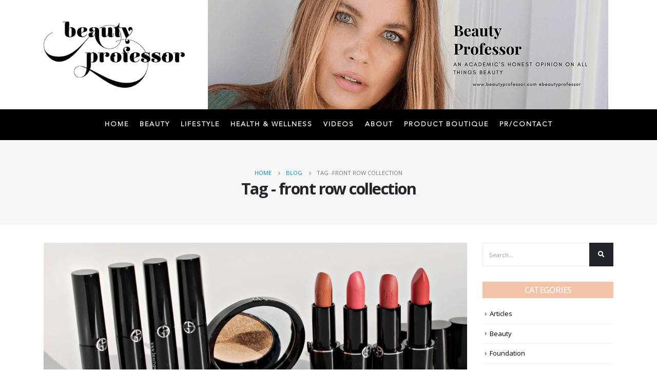

--- FILE ---
content_type: application/javascript
request_url: https://beautyprofessor.net/wp-content/themes/porto/js/libs/popper.min.js?ver=1.12.5
body_size: 6798
content:
!function(e,t){"object"==typeof exports&&"undefined"!=typeof module?module.exports=t():"function"==typeof define&&define.amd?define(t):e.Popper=t()}(this,function(){"use strict";function e(e){return e&&"[object Function]"==={}.toString.call(e)}function t(e,t){if(1!==e.nodeType)return[];var n=window.getComputedStyle(e,null);return t?n[t]:n}function n(e){return"HTML"===e.nodeName?e:e.parentNode||e.host}function o(e){if(!e||-1!==["HTML","BODY","#document"].indexOf(e.nodeName))return window.document.body;var r=t(e),i=r.overflow,f=r.overflowX,a=r.overflowY;return/(auto|scroll)/.test(i+a+f)?e:o(n(e))}function r(e){var n=e&&e.offsetParent,o=n&&n.nodeName;return o&&"BODY"!==o&&"HTML"!==o?-1!==["TD","TABLE"].indexOf(n.nodeName)&&"static"===t(n,"position")?r(n):n:window.document.documentElement}function i(e){return null!==e.parentNode?i(e.parentNode):e}function f(e,t){if(!(e&&e.nodeType&&t&&t.nodeType))return window.document.documentElement;var n=e.compareDocumentPosition(t)&Node.DOCUMENT_POSITION_FOLLOWING,o=n?e:t,a=n?t:e,s=document.createRange();s.setStart(o,0),s.setEnd(a,0);var p=s.commonAncestorContainer;if(e!==p&&t!==p||o.contains(a))return function(e){var t=e.nodeName;return"BODY"!==t&&("HTML"===t||r(e.firstElementChild)===e)}(p)?p:r(p);var l=i(e);return l.host?f(l.host,t):f(e,i(t).host)}function a(e){var t="top"===(arguments.length>1&&void 0!==arguments[1]?arguments[1]:"top")?"scrollTop":"scrollLeft",n=e.nodeName;if("BODY"===n||"HTML"===n){var o=window.document.documentElement;return(window.document.scrollingElement||o)[t]}return e[t]}function s(e,t){var n="x"===t?"Left":"Top",o="Left"===n?"Right":"Bottom";return+e["border"+n+"Width"].split("px")[0]+ +e["border"+o+"Width"].split("px")[0]}function p(e,t,n,o){return Math.max(t["offset"+e],t["scroll"+e],n["client"+e],n["offset"+e],n["scroll"+e],U()?n["offset"+e]+o["margin"+("Height"===e?"Top":"Left")]+o["margin"+("Height"===e?"Bottom":"Right")]:0)}function l(){var e=window.document.body,t=window.document.documentElement,n=U()&&window.getComputedStyle(t);return{height:p("Height",e,t,n),width:p("Width",e,t,n)}}function d(e){return z({},e,{right:e.left+e.width,bottom:e.top+e.height})}function u(e){var n={};if(U())try{n=e.getBoundingClientRect();var o=a(e,"top"),r=a(e,"left");n.top+=o,n.left+=r,n.bottom+=o,n.right+=r}catch(e){}else n=e.getBoundingClientRect();var i={left:n.left,top:n.top,width:n.right-n.left,height:n.bottom-n.top},f="HTML"===e.nodeName?l():{},p=f.width||e.clientWidth||i.right-i.left,u=f.height||e.clientHeight||i.bottom-i.top,c=e.offsetWidth-p,h=e.offsetHeight-u;if(c||h){var m=t(e);c-=s(m,"x"),h-=s(m,"y"),i.width-=c,i.height-=h}return d(i)}function c(e,n){var r=U(),i="HTML"===n.nodeName,f=u(e),s=u(n),p=o(e),l=t(n),c=+l.borderTopWidth.split("px")[0],h=+l.borderLeftWidth.split("px")[0],m=d({top:f.top-s.top-c,left:f.left-s.left-h,width:f.width,height:f.height});if(m.marginTop=0,m.marginLeft=0,!r&&i){var g=+l.marginTop.split("px")[0],v=+l.marginLeft.split("px")[0];m.top-=c-g,m.bottom-=c-g,m.left-=h-v,m.right-=h-v,m.marginTop=g,m.marginLeft=v}return(r?n.contains(p):n===p&&"BODY"!==p.nodeName)&&(m=function(e,t){var n=arguments.length>2&&void 0!==arguments[2]&&arguments[2],o=a(t,"top"),r=a(t,"left"),i=n?-1:1;return e.top+=o*i,e.bottom+=o*i,e.left+=r*i,e.right+=r*i,e}(m,n)),m}function h(e){var o=e.nodeName;return"BODY"!==o&&"HTML"!==o&&("fixed"===t(e,"position")||h(n(e)))}function m(e,t,r,i){var s={top:0,left:0},p=f(e,t);if("viewport"===i)s=function(e){var t=window.document.documentElement,n=c(e,t),o=Math.max(t.clientWidth,window.innerWidth||0),r=Math.max(t.clientHeight,window.innerHeight||0),i=a(t),f=a(t,"left");return d({top:i-n.top+n.marginTop,left:f-n.left+n.marginLeft,width:o,height:r})}(p);else{var u=void 0;"scrollParent"===i?"BODY"===(u=o(n(e))).nodeName&&(u=window.document.documentElement):u="window"===i?window.document.documentElement:i;var m=c(u,p);if("HTML"!==u.nodeName||h(p))s=m;else{var g=l(),v=g.height,b=g.width;s.top+=m.top-m.marginTop,s.bottom=v+m.top,s.left+=m.left-m.marginLeft,s.right=b+m.left}}return s.left+=r,s.top+=r,s.right-=r,s.bottom-=r,s}function g(e,t,n,o,r){var i=arguments.length>5&&void 0!==arguments[5]?arguments[5]:0;if(-1===e.indexOf("auto"))return e;var f=m(n,o,i,r),a={top:{width:f.width,height:t.top-f.top},right:{width:f.right-t.right,height:f.height},bottom:{width:f.width,height:f.bottom-t.bottom},left:{width:t.left-f.left,height:f.height}},s=Object.keys(a).map(function(e){return z({key:e},a[e],{area:function(e){return e.width*e.height}(a[e])})}).sort(function(e,t){return t.area-e.area}),p=s.filter(function(e){var t=e.width,o=e.height;return t>=n.clientWidth&&o>=n.clientHeight}),l=p.length>0?p[0].key:s[0].key,d=e.split("-")[1];return l+(d?"-"+d:"")}function v(e,t,n){return c(n,f(t,n))}function b(e){var t=window.getComputedStyle(e),n=parseFloat(t.marginTop)+parseFloat(t.marginBottom),o=parseFloat(t.marginLeft)+parseFloat(t.marginRight);return{width:e.offsetWidth+o,height:e.offsetHeight+n}}function w(e){var t={left:"right",right:"left",bottom:"top",top:"bottom"};return e.replace(/left|right|bottom|top/g,function(e){return t[e]})}function y(e,t,n){n=n.split("-")[0];var o=b(e),r={width:o.width,height:o.height},i=-1!==["right","left"].indexOf(n),f=i?"top":"left",a=i?"left":"top",s=i?"height":"width",p=i?"width":"height";return r[f]=t[f]+t[s]/2-o[s]/2,r[a]=n===a?t[a]-o[p]:t[w(a)],r}function O(e,t){return Array.prototype.find?e.find(t):e.filter(t)[0]}function E(t,n,o){return(void 0===o?t:t.slice(0,function(e,t,n){if(Array.prototype.findIndex)return e.findIndex(function(e){return e[t]===n});var o=O(e,function(e){return e[t]===n});return e.indexOf(o)}(t,"name",o))).forEach(function(t){t.function&&console.warn("`modifier.function` is deprecated, use `modifier.fn`!");var o=t.function||t.fn;t.enabled&&e(o)&&(n.offsets.popper=d(n.offsets.popper),n.offsets.reference=d(n.offsets.reference),n=o(n,t))}),n}function x(e,t){return e.some(function(e){var n=e.name;return e.enabled&&n===t})}function L(e){for(var t=[!1,"ms","Webkit","Moz","O"],n=e.charAt(0).toUpperCase()+e.slice(1),o=0;o<t.length-1;o++){var r=t[o],i=r?""+r+n:e;if(void 0!==window.document.body.style[i])return i}return null}function T(e,t,n,r){var i="BODY"===e.nodeName,f=i?window:e;f.addEventListener(t,n,{passive:!0}),i||T(o(f.parentNode),t,n,r),r.push(f)}function M(){this.state.eventsEnabled||(this.state=function(e,t,n,r){n.updateBound=r,window.addEventListener("resize",n.updateBound,{passive:!0});var i=o(e);return T(i,"scroll",n.updateBound,n.scrollParents),n.scrollElement=i,n.eventsEnabled=!0,n}(this.reference,this.options,this.state,this.scheduleUpdate))}function C(){this.state.eventsEnabled&&(window.cancelAnimationFrame(this.scheduleUpdate),this.state=function(e,t){return window.removeEventListener("resize",t.updateBound),t.scrollParents.forEach(function(e){e.removeEventListener("scroll",t.updateBound)}),t.updateBound=null,t.scrollParents=[],t.scrollElement=null,t.eventsEnabled=!1,t}(this.reference,this.state))}function N(e){return""!==e&&!isNaN(parseFloat(e))&&isFinite(e)}function k(e,t){Object.keys(t).forEach(function(n){var o="";-1!==["width","height","top","right","bottom","left"].indexOf(n)&&N(t[n])&&(o="px"),e.style[n]=t[n]+o})}function S(e){return k(e.instance.popper,e.styles),function(e,t){Object.keys(t).forEach(function(n){!1!==t[n]?e.setAttribute(n,t[n]):e.removeAttribute(n)})}(e.instance.popper,e.attributes),e.arrowElement&&Object.keys(e.arrowStyles).length&&k(e.arrowElement,e.arrowStyles),e}function W(e,t,n){var o=O(e,function(e){return e.name===t}),r=!!o&&e.some(function(e){return e.name===n&&e.enabled&&e.order<o.order});if(!r){var i="`"+t+"`",f="`"+n+"`";console.warn(f+" modifier is required by "+i+" modifier in order to work, be sure to include it before "+i+"!")}return r}function A(e){var t=arguments.length>1&&void 0!==arguments[1]&&arguments[1],n=V.indexOf(e),o=V.slice(n+1).concat(V.slice(0,n));return t?o.reverse():o}function B(e,t,n,o){var r=[0,0],i=-1!==["right","left"].indexOf(o),f=e.split(/(\+|\-)/).map(function(e){return e.trim()}),a=f.indexOf(O(f,function(e){return-1!==e.search(/,|\s/)}));f[a]&&-1===f[a].indexOf(",")&&console.warn("Offsets separated by white space(s) are deprecated, use a comma (,) instead.");var s=/\s*,\s*|\s+/,p=-1!==a?[f.slice(0,a).concat([f[a].split(s)[0]]),[f[a].split(s)[1]].concat(f.slice(a+1))]:[f];return(p=p.map(function(e,o){var r=(1===o?!i:i)?"height":"width",f=!1;return e.reduce(function(e,t){return""===e[e.length-1]&&-1!==["+","-"].indexOf(t)?(e[e.length-1]=t,f=!0,e):f?(e[e.length-1]+=t,f=!1,e):e.concat(t)},[]).map(function(e){return function(e,t,n,o){var r=e.match(/((?:\-|\+)?\d*\.?\d*)(.*)/),i=+r[1],f=r[2];if(!i)return e;if(0===f.indexOf("%")){var a=void 0;switch(f){case"%p":a=n;break;case"%":case"%r":default:a=o}return d(a)[t]/100*i}if("vh"===f||"vw"===f)return("vh"===f?Math.max(document.documentElement.clientHeight,window.innerHeight||0):Math.max(document.documentElement.clientWidth,window.innerWidth||0))/100*i;return i}(e,r,t,n)})})).forEach(function(e,t){e.forEach(function(n,o){N(n)&&(r[t]+=n*("-"===e[o-1]?-1:1))})}),r}for(var D=["native code","[object MutationObserverConstructor]"],H="undefined"!=typeof window,P=["Edge","Trident","Firefox"],j=0,I=0;I<P.length;I+=1)if(H&&navigator.userAgent.indexOf(P[I])>=0){j=1;break}var F=H&&function(e){return D.some(function(t){return(e||"").toString().indexOf(t)>-1})}(window.MutationObserver)?function(e){var t=!1,n=0,o=document.createElement("span");return new MutationObserver(function(){e(),t=!1}).observe(o,{attributes:!0}),function(){t||(t=!0,o.setAttribute("x-index",n),n+=1)}}:function(e){var t=!1;return function(){t||(t=!0,setTimeout(function(){t=!1,e()},j))}},R=void 0,U=function(){return void 0===R&&(R=-1!==navigator.appVersion.indexOf("MSIE 10")),R},Y=function(e,t){if(!(e instanceof t))throw new TypeError("Cannot call a class as a function")},q=function(){function e(e,t){for(var n=0;n<t.length;n++){var o=t[n];o.enumerable=o.enumerable||!1,o.configurable=!0,"value"in o&&(o.writable=!0),Object.defineProperty(e,o.key,o)}}return function(t,n,o){return n&&e(t.prototype,n),o&&e(t,o),t}}(),K=function(e,t,n){return t in e?Object.defineProperty(e,t,{value:n,enumerable:!0,configurable:!0,writable:!0}):e[t]=n,e},z=Object.assign||function(e){for(var t=1;t<arguments.length;t++){var n=arguments[t];for(var o in n)Object.prototype.hasOwnProperty.call(n,o)&&(e[o]=n[o])}return e},G=["auto-start","auto","auto-end","top-start","top","top-end","right-start","right","right-end","bottom-end","bottom","bottom-start","left-end","left","left-start"],V=G.slice(3),_={FLIP:"flip",CLOCKWISE:"clockwise",COUNTERCLOCKWISE:"counterclockwise"},X={placement:"bottom",eventsEnabled:!0,removeOnDestroy:!1,onCreate:function(){},onUpdate:function(){},modifiers:{shift:{order:100,enabled:!0,fn:function(e){var t=e.placement,n=t.split("-")[0],o=t.split("-")[1];if(o){var r=e.offsets,i=r.reference,f=r.popper,a=-1!==["bottom","top"].indexOf(n),s=a?"left":"top",p=a?"width":"height",l={start:K({},s,i[s]),end:K({},s,i[s]+i[p]-f[p])};e.offsets.popper=z({},f,l[o])}return e}},offset:{order:200,enabled:!0,fn:function(e,t){var n=t.offset,o=e.placement,r=e.offsets,i=r.popper,f=r.reference,a=o.split("-")[0],s=void 0;return s=N(+n)?[+n,0]:B(n,i,f,a),"left"===a?(i.top+=s[0],i.left-=s[1]):"right"===a?(i.top+=s[0],i.left+=s[1]):"top"===a?(i.left+=s[0],i.top-=s[1]):"bottom"===a&&(i.left+=s[0],i.top+=s[1]),e.popper=i,e},offset:0},preventOverflow:{order:300,enabled:!0,fn:function(e,t){var n=t.boundariesElement||r(e.instance.popper);e.instance.reference===n&&(n=r(n));var o=m(e.instance.popper,e.instance.reference,t.padding,n);t.boundaries=o;var i=t.priority,f=e.offsets.popper,a={primary:function(e){var n=f[e];return f[e]<o[e]&&!t.escapeWithReference&&(n=Math.max(f[e],o[e])),K({},e,n)},secondary:function(e){var n="right"===e?"left":"top",r=f[n];return f[e]>o[e]&&!t.escapeWithReference&&(r=Math.min(f[n],o[e]-("right"===e?f.width:f.height))),K({},n,r)}};return i.forEach(function(e){var t=-1!==["left","top"].indexOf(e)?"primary":"secondary";f=z({},f,a[t](e))}),e.offsets.popper=f,e},priority:["left","right","top","bottom"],padding:5,boundariesElement:"scrollParent"},keepTogether:{order:400,enabled:!0,fn:function(e){var t=e.offsets,n=t.popper,o=t.reference,r=e.placement.split("-")[0],i=Math.floor,f=-1!==["top","bottom"].indexOf(r),a=f?"right":"bottom",s=f?"left":"top",p=f?"width":"height";return n[a]<i(o[s])&&(e.offsets.popper[s]=i(o[s])-n[p]),n[s]>i(o[a])&&(e.offsets.popper[s]=i(o[a])),e}},arrow:{order:500,enabled:!0,fn:function(e,n){if(!W(e.instance.modifiers,"arrow","keepTogether"))return e;var o=n.element;if("string"==typeof o){if(!(o=e.instance.popper.querySelector(o)))return e}else if(!e.instance.popper.contains(o))return console.warn("WARNING: `arrow.element` must be child of its popper element!"),e;var r=e.placement.split("-")[0],i=e.offsets,f=i.popper,a=i.reference,s=-1!==["left","right"].indexOf(r),p=s?"height":"width",l=s?"Top":"Left",u=l.toLowerCase(),c=s?"left":"top",h=s?"bottom":"right",m=b(o)[p];a[h]-m<f[u]&&(e.offsets.popper[u]-=f[u]-(a[h]-m)),a[u]+m>f[h]&&(e.offsets.popper[u]+=a[u]+m-f[h]);var g=a[u]+a[p]/2-m/2,v=t(e.instance.popper,"margin"+l).replace("px",""),w=g-d(e.offsets.popper)[u]-v;return w=Math.max(Math.min(f[p]-m,w),0),e.arrowElement=o,e.offsets.arrow={},e.offsets.arrow[u]=Math.round(w),e.offsets.arrow[c]="",e},element:"[x-arrow]"},flip:{order:600,enabled:!0,fn:function(e,t){if(x(e.instance.modifiers,"inner"))return e;if(e.flipped&&e.placement===e.originalPlacement)return e;var n=m(e.instance.popper,e.instance.reference,t.padding,t.boundariesElement),o=e.placement.split("-")[0],r=w(o),i=e.placement.split("-")[1]||"",f=[];switch(t.behavior){case _.FLIP:f=[o,r];break;case _.CLOCKWISE:f=A(o);break;case _.COUNTERCLOCKWISE:f=A(o,!0);break;default:f=t.behavior}return f.forEach(function(a,s){if(o!==a||f.length===s+1)return e;o=e.placement.split("-")[0],r=w(o);var p=e.offsets.popper,l=e.offsets.reference,d=Math.floor,u="left"===o&&d(p.right)>d(l.left)||"right"===o&&d(p.left)<d(l.right)||"top"===o&&d(p.bottom)>d(l.top)||"bottom"===o&&d(p.top)<d(l.bottom),c=d(p.left)<d(n.left),h=d(p.right)>d(n.right),m=d(p.top)<d(n.top),g=d(p.bottom)>d(n.bottom),v="left"===o&&c||"right"===o&&h||"top"===o&&m||"bottom"===o&&g,b=-1!==["top","bottom"].indexOf(o),O=!!t.flipVariations&&(b&&"start"===i&&c||b&&"end"===i&&h||!b&&"start"===i&&m||!b&&"end"===i&&g);(u||v||O)&&(e.flipped=!0,(u||v)&&(o=f[s+1]),O&&(i=function(e){return"end"===e?"start":"start"===e?"end":e}(i)),e.placement=o+(i?"-"+i:""),e.offsets.popper=z({},e.offsets.popper,y(e.instance.popper,e.offsets.reference,e.placement)),e=E(e.instance.modifiers,e,"flip"))}),e},behavior:"flip",padding:5,boundariesElement:"viewport"},inner:{order:700,enabled:!1,fn:function(e){var t=e.placement,n=t.split("-")[0],o=e.offsets,r=o.popper,i=o.reference,f=-1!==["left","right"].indexOf(n),a=-1===["top","left"].indexOf(n);return r[f?"left":"top"]=i[n]-(a?r[f?"width":"height"]:0),e.placement=w(t),e.offsets.popper=d(r),e}},hide:{order:800,enabled:!0,fn:function(e){if(!W(e.instance.modifiers,"hide","preventOverflow"))return e;var t=e.offsets.reference,n=O(e.instance.modifiers,function(e){return"preventOverflow"===e.name}).boundaries;if(t.bottom<n.top||t.left>n.right||t.top>n.bottom||t.right<n.left){if(!0===e.hide)return e;e.hide=!0,e.attributes["x-out-of-boundaries"]=""}else{if(!1===e.hide)return e;e.hide=!1,e.attributes["x-out-of-boundaries"]=!1}return e}},computeStyle:{order:850,enabled:!0,fn:function(e,t){var n=t.x,o=t.y,i=e.offsets.popper,f=O(e.instance.modifiers,function(e){return"applyStyle"===e.name}).gpuAcceleration;void 0!==f&&console.warn("WARNING: `gpuAcceleration` option moved to `computeStyle` modifier and will not be supported in future versions of Popper.js!");var a=void 0!==f?f:t.gpuAcceleration,s=u(r(e.instance.popper)),p={position:i.position},l={left:Math.floor(i.left),top:Math.floor(i.top),bottom:Math.floor(i.bottom),right:Math.floor(i.right)},d="bottom"===n?"top":"bottom",c="right"===o?"left":"right",h=L("transform"),m=void 0,g=void 0;if(g="bottom"===d?-s.height+l.bottom:l.top,m="right"===c?-s.width+l.right:l.left,a&&h)p[h]="translate3d("+m+"px, "+g+"px, 0)",p[d]=0,p[c]=0,p.willChange="transform";else{var v="bottom"===d?-1:1,b="right"===c?-1:1;p[d]=g*v,p[c]=m*b,p.willChange=d+", "+c}var w={"x-placement":e.placement};return e.attributes=z({},w,e.attributes),e.styles=z({},p,e.styles),e.arrowStyles=z({},e.offsets.arrow,e.arrowStyles),e},gpuAcceleration:!0,x:"bottom",y:"right"},applyStyle:{order:900,enabled:!0,fn:S,onLoad:function(e,t,n,o,r){var i=v(0,t,e),f=g(n.placement,i,t,e,n.modifiers.flip.boundariesElement,n.modifiers.flip.padding);return t.setAttribute("x-placement",f),k(t,{position:"absolute"}),n},gpuAcceleration:void 0}}},J=function(){function t(n,o){var r=this,i=arguments.length>2&&void 0!==arguments[2]?arguments[2]:{};Y(this,t),this.scheduleUpdate=function(){return requestAnimationFrame(r.update)},this.update=F(this.update.bind(this)),this.options=z({},t.Defaults,i),this.state={isDestroyed:!1,isCreated:!1,scrollParents:[]},this.reference=n.jquery?n[0]:n,this.popper=o.jquery?o[0]:o,this.options.modifiers={},Object.keys(z({},t.Defaults.modifiers,i.modifiers)).forEach(function(e){r.options.modifiers[e]=z({},t.Defaults.modifiers[e]||{},i.modifiers?i.modifiers[e]:{})}),this.modifiers=Object.keys(this.options.modifiers).map(function(e){return z({name:e},r.options.modifiers[e])}).sort(function(e,t){return e.order-t.order}),this.modifiers.forEach(function(t){t.enabled&&e(t.onLoad)&&t.onLoad(r.reference,r.popper,r.options,t,r.state)}),this.update();var f=this.options.eventsEnabled;f&&this.enableEventListeners(),this.state.eventsEnabled=f}return q(t,[{key:"update",value:function(){return function(){if(!this.state.isDestroyed){var e={instance:this,styles:{},arrowStyles:{},attributes:{},flipped:!1,offsets:{}};e.offsets.reference=v(this.state,this.popper,this.reference),e.placement=g(this.options.placement,e.offsets.reference,this.popper,this.reference,this.options.modifiers.flip.boundariesElement,this.options.modifiers.flip.padding),e.originalPlacement=e.placement,e.offsets.popper=y(this.popper,e.offsets.reference,e.placement),e.offsets.popper.position="absolute",e=E(this.modifiers,e),this.state.isCreated?this.options.onUpdate(e):(this.state.isCreated=!0,this.options.onCreate(e))}}.call(this)}},{key:"destroy",value:function(){return function(){return this.state.isDestroyed=!0,x(this.modifiers,"applyStyle")&&(this.popper.removeAttribute("x-placement"),this.popper.style.left="",this.popper.style.position="",this.popper.style.top="",this.popper.style[L("transform")]=""),this.disableEventListeners(),this.options.removeOnDestroy&&this.popper.parentNode.removeChild(this.popper),this}.call(this)}},{key:"enableEventListeners",value:function(){return M.call(this)}},{key:"disableEventListeners",value:function(){return C.call(this)}}]),t}();return J.Utils=("undefined"!=typeof window?window:global).PopperUtils,J.placements=G,J.Defaults=X,J});